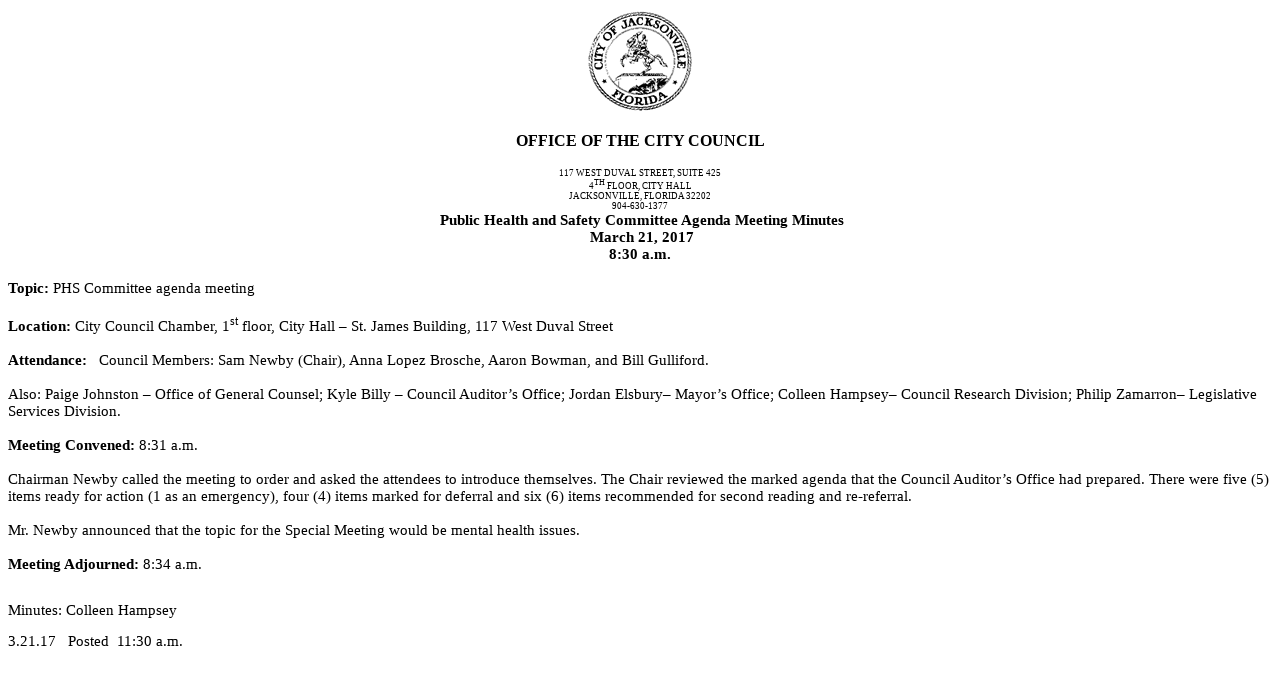

--- FILE ---
content_type: text/html
request_url: https://cityclts.coj.net/coj/2017/PHS/94-March-21-2017-Agenda-Meeting-Minutes.htm
body_size: 6435
content:
<html xmlns:v="urn:schemas-microsoft-com:vml"
xmlns:o="urn:schemas-microsoft-com:office:office"
xmlns:w="urn:schemas-microsoft-com:office:word"
xmlns:m="http://schemas.microsoft.com/office/2004/12/omml"
xmlns="http://www.w3.org/TR/REC-html40">

<head>
<meta http-equiv=Content-Type content="text/html; charset=windows-1252">
<meta name=ProgId content=Word.Document>
<meta name=Generator content="Microsoft Word 14">
<meta name=Originator content="Microsoft Word 14">
<link rel=File-List
href="94-March-21-2017-Agenda-Meeting-Minutes_files/filelist.xml">
<link rel=Edit-Time-Data
href="94-March-21-2017-Agenda-Meeting-Minutes_files/editdata.mso">
<!--[if !mso]>
<style>
v\:* {behavior:url(#default#VML);}
o\:* {behavior:url(#default#VML);}
w\:* {behavior:url(#default#VML);}
.shape {behavior:url(#default#VML);}
</style>
<![endif]--><!--[if gte mso 9]><xml>
 <o:DocumentProperties>
  <o:Author>Administrator</o:Author>
  <o:LastAuthor>Administrator2</o:LastAuthor>
  <o:Revision>2</o:Revision>
  <o:TotalTime>38</o:TotalTime>
  <o:Created>2017-03-22T13:03:00Z</o:Created>
  <o:LastSaved>2017-03-22T13:03:00Z</o:LastSaved>
  <o:Pages>2</o:Pages>
  <o:Words>183</o:Words>
  <o:Characters>1047</o:Characters>
  <o:Company>City of Jacksonville</o:Company>
  <o:Lines>8</o:Lines>
  <o:Paragraphs>2</o:Paragraphs>
  <o:CharactersWithSpaces>1228</o:CharactersWithSpaces>
  <o:Version>14.00</o:Version>
 </o:DocumentProperties>
 <o:OfficeDocumentSettings>
  <o:AllowPNG/>
 </o:OfficeDocumentSettings>
</xml><![endif]-->
<link rel=dataStoreItem
href="94-March-21-2017-Agenda-Meeting-Minutes_files/item0001.xml"
target="94-March-21-2017-Agenda-Meeting-Minutes_files/props002.xml">
<link rel=themeData
href="94-March-21-2017-Agenda-Meeting-Minutes_files/themedata.thmx">
<link rel=colorSchemeMapping
href="94-March-21-2017-Agenda-Meeting-Minutes_files/colorschememapping.xml">
<!--[if gte mso 9]><xml>
 <w:WordDocument>
  <w:SpellingState>Clean</w:SpellingState>
  <w:GrammarState>Clean</w:GrammarState>
  <w:TrackMoves>false</w:TrackMoves>
  <w:TrackFormatting/>
  <w:PunctuationKerning/>
  <w:ValidateAgainstSchemas/>
  <w:SaveIfXMLInvalid>false</w:SaveIfXMLInvalid>
  <w:IgnoreMixedContent>false</w:IgnoreMixedContent>
  <w:AlwaysShowPlaceholderText>false</w:AlwaysShowPlaceholderText>
  <w:DoNotPromoteQF/>
  <w:LidThemeOther>EN-US</w:LidThemeOther>
  <w:LidThemeAsian>X-NONE</w:LidThemeAsian>
  <w:LidThemeComplexScript>X-NONE</w:LidThemeComplexScript>
  <w:Compatibility>
   <w:BreakWrappedTables/>
   <w:SnapToGridInCell/>
   <w:WrapTextWithPunct/>
   <w:UseAsianBreakRules/>
   <w:DontGrowAutofit/>
   <w:SplitPgBreakAndParaMark/>
   <w:EnableOpenTypeKerning/>
   <w:DontFlipMirrorIndents/>
   <w:OverrideTableStyleHps/>
  </w:Compatibility>
  <m:mathPr>
   <m:mathFont m:val="Cambria Math"/>
   <m:brkBin m:val="before"/>
   <m:brkBinSub m:val="&#45;-"/>
   <m:smallFrac m:val="off"/>
   <m:dispDef/>
   <m:lMargin m:val="0"/>
   <m:rMargin m:val="0"/>
   <m:defJc m:val="centerGroup"/>
   <m:wrapIndent m:val="1440"/>
   <m:intLim m:val="subSup"/>
   <m:naryLim m:val="undOvr"/>
  </m:mathPr></w:WordDocument>
</xml><![endif]--><!--[if gte mso 9]><xml>
 <w:LatentStyles DefLockedState="false" DefUnhideWhenUsed="true"
  DefSemiHidden="true" DefQFormat="false" DefPriority="99"
  LatentStyleCount="267">
  <w:LsdException Locked="false" Priority="0" SemiHidden="false"
   UnhideWhenUsed="false" QFormat="true" Name="Normal"/>
  <w:LsdException Locked="false" Priority="9" SemiHidden="false"
   UnhideWhenUsed="false" QFormat="true" Name="heading 1"/>
  <w:LsdException Locked="false" Priority="9" QFormat="true" Name="heading 2"/>
  <w:LsdException Locked="false" Priority="9" QFormat="true" Name="heading 3"/>
  <w:LsdException Locked="false" Priority="9" QFormat="true" Name="heading 4"/>
  <w:LsdException Locked="false" Priority="9" QFormat="true" Name="heading 5"/>
  <w:LsdException Locked="false" Priority="9" QFormat="true" Name="heading 6"/>
  <w:LsdException Locked="false" Priority="9" QFormat="true" Name="heading 7"/>
  <w:LsdException Locked="false" Priority="9" QFormat="true" Name="heading 8"/>
  <w:LsdException Locked="false" Priority="9" QFormat="true" Name="heading 9"/>
  <w:LsdException Locked="false" Priority="39" Name="toc 1"/>
  <w:LsdException Locked="false" Priority="39" Name="toc 2"/>
  <w:LsdException Locked="false" Priority="39" Name="toc 3"/>
  <w:LsdException Locked="false" Priority="39" Name="toc 4"/>
  <w:LsdException Locked="false" Priority="39" Name="toc 5"/>
  <w:LsdException Locked="false" Priority="39" Name="toc 6"/>
  <w:LsdException Locked="false" Priority="39" Name="toc 7"/>
  <w:LsdException Locked="false" Priority="39" Name="toc 8"/>
  <w:LsdException Locked="false" Priority="39" Name="toc 9"/>
  <w:LsdException Locked="false" Priority="35" QFormat="true" Name="caption"/>
  <w:LsdException Locked="false" Priority="10" SemiHidden="false"
   UnhideWhenUsed="false" QFormat="true" Name="Title"/>
  <w:LsdException Locked="false" Priority="1" Name="Default Paragraph Font"/>
  <w:LsdException Locked="false" Priority="11" SemiHidden="false"
   UnhideWhenUsed="false" QFormat="true" Name="Subtitle"/>
  <w:LsdException Locked="false" Priority="22" SemiHidden="false"
   UnhideWhenUsed="false" QFormat="true" Name="Strong"/>
  <w:LsdException Locked="false" Priority="20" SemiHidden="false"
   UnhideWhenUsed="false" QFormat="true" Name="Emphasis"/>
  <w:LsdException Locked="false" Priority="59" SemiHidden="false"
   UnhideWhenUsed="false" Name="Table Grid"/>
  <w:LsdException Locked="false" UnhideWhenUsed="false" Name="Placeholder Text"/>
  <w:LsdException Locked="false" Priority="1" SemiHidden="false"
   UnhideWhenUsed="false" QFormat="true" Name="No Spacing"/>
  <w:LsdException Locked="false" Priority="60" SemiHidden="false"
   UnhideWhenUsed="false" Name="Light Shading"/>
  <w:LsdException Locked="false" Priority="61" SemiHidden="false"
   UnhideWhenUsed="false" Name="Light List"/>
  <w:LsdException Locked="false" Priority="62" SemiHidden="false"
   UnhideWhenUsed="false" Name="Light Grid"/>
  <w:LsdException Locked="false" Priority="63" SemiHidden="false"
   UnhideWhenUsed="false" Name="Medium Shading 1"/>
  <w:LsdException Locked="false" Priority="64" SemiHidden="false"
   UnhideWhenUsed="false" Name="Medium Shading 2"/>
  <w:LsdException Locked="false" Priority="65" SemiHidden="false"
   UnhideWhenUsed="false" Name="Medium List 1"/>
  <w:LsdException Locked="false" Priority="66" SemiHidden="false"
   UnhideWhenUsed="false" Name="Medium List 2"/>
  <w:LsdException Locked="false" Priority="67" SemiHidden="false"
   UnhideWhenUsed="false" Name="Medium Grid 1"/>
  <w:LsdException Locked="false" Priority="68" SemiHidden="false"
   UnhideWhenUsed="false" Name="Medium Grid 2"/>
  <w:LsdException Locked="false" Priority="69" SemiHidden="false"
   UnhideWhenUsed="false" Name="Medium Grid 3"/>
  <w:LsdException Locked="false" Priority="70" SemiHidden="false"
   UnhideWhenUsed="false" Name="Dark List"/>
  <w:LsdException Locked="false" Priority="71" SemiHidden="false"
   UnhideWhenUsed="false" Name="Colorful Shading"/>
  <w:LsdException Locked="false" Priority="72" SemiHidden="false"
   UnhideWhenUsed="false" Name="Colorful List"/>
  <w:LsdException Locked="false" Priority="73" SemiHidden="false"
   UnhideWhenUsed="false" Name="Colorful Grid"/>
  <w:LsdException Locked="false" Priority="60" SemiHidden="false"
   UnhideWhenUsed="false" Name="Light Shading Accent 1"/>
  <w:LsdException Locked="false" Priority="61" SemiHidden="false"
   UnhideWhenUsed="false" Name="Light List Accent 1"/>
  <w:LsdException Locked="false" Priority="62" SemiHidden="false"
   UnhideWhenUsed="false" Name="Light Grid Accent 1"/>
  <w:LsdException Locked="false" Priority="63" SemiHidden="false"
   UnhideWhenUsed="false" Name="Medium Shading 1 Accent 1"/>
  <w:LsdException Locked="false" Priority="64" SemiHidden="false"
   UnhideWhenUsed="false" Name="Medium Shading 2 Accent 1"/>
  <w:LsdException Locked="false" Priority="65" SemiHidden="false"
   UnhideWhenUsed="false" Name="Medium List 1 Accent 1"/>
  <w:LsdException Locked="false" UnhideWhenUsed="false" Name="Revision"/>
  <w:LsdException Locked="false" Priority="34" SemiHidden="false"
   UnhideWhenUsed="false" QFormat="true" Name="List Paragraph"/>
  <w:LsdException Locked="false" Priority="29" SemiHidden="false"
   UnhideWhenUsed="false" QFormat="true" Name="Quote"/>
  <w:LsdException Locked="false" Priority="30" SemiHidden="false"
   UnhideWhenUsed="false" QFormat="true" Name="Intense Quote"/>
  <w:LsdException Locked="false" Priority="66" SemiHidden="false"
   UnhideWhenUsed="false" Name="Medium List 2 Accent 1"/>
  <w:LsdException Locked="false" Priority="67" SemiHidden="false"
   UnhideWhenUsed="false" Name="Medium Grid 1 Accent 1"/>
  <w:LsdException Locked="false" Priority="68" SemiHidden="false"
   UnhideWhenUsed="false" Name="Medium Grid 2 Accent 1"/>
  <w:LsdException Locked="false" Priority="69" SemiHidden="false"
   UnhideWhenUsed="false" Name="Medium Grid 3 Accent 1"/>
  <w:LsdException Locked="false" Priority="70" SemiHidden="false"
   UnhideWhenUsed="false" Name="Dark List Accent 1"/>
  <w:LsdException Locked="false" Priority="71" SemiHidden="false"
   UnhideWhenUsed="false" Name="Colorful Shading Accent 1"/>
  <w:LsdException Locked="false" Priority="72" SemiHidden="false"
   UnhideWhenUsed="false" Name="Colorful List Accent 1"/>
  <w:LsdException Locked="false" Priority="73" SemiHidden="false"
   UnhideWhenUsed="false" Name="Colorful Grid Accent 1"/>
  <w:LsdException Locked="false" Priority="60" SemiHidden="false"
   UnhideWhenUsed="false" Name="Light Shading Accent 2"/>
  <w:LsdException Locked="false" Priority="61" SemiHidden="false"
   UnhideWhenUsed="false" Name="Light List Accent 2"/>
  <w:LsdException Locked="false" Priority="62" SemiHidden="false"
   UnhideWhenUsed="false" Name="Light Grid Accent 2"/>
  <w:LsdException Locked="false" Priority="63" SemiHidden="false"
   UnhideWhenUsed="false" Name="Medium Shading 1 Accent 2"/>
  <w:LsdException Locked="false" Priority="64" SemiHidden="false"
   UnhideWhenUsed="false" Name="Medium Shading 2 Accent 2"/>
  <w:LsdException Locked="false" Priority="65" SemiHidden="false"
   UnhideWhenUsed="false" Name="Medium List 1 Accent 2"/>
  <w:LsdException Locked="false" Priority="66" SemiHidden="false"
   UnhideWhenUsed="false" Name="Medium List 2 Accent 2"/>
  <w:LsdException Locked="false" Priority="67" SemiHidden="false"
   UnhideWhenUsed="false" Name="Medium Grid 1 Accent 2"/>
  <w:LsdException Locked="false" Priority="68" SemiHidden="false"
   UnhideWhenUsed="false" Name="Medium Grid 2 Accent 2"/>
  <w:LsdException Locked="false" Priority="69" SemiHidden="false"
   UnhideWhenUsed="false" Name="Medium Grid 3 Accent 2"/>
  <w:LsdException Locked="false" Priority="70" SemiHidden="false"
   UnhideWhenUsed="false" Name="Dark List Accent 2"/>
  <w:LsdException Locked="false" Priority="71" SemiHidden="false"
   UnhideWhenUsed="false" Name="Colorful Shading Accent 2"/>
  <w:LsdException Locked="false" Priority="72" SemiHidden="false"
   UnhideWhenUsed="false" Name="Colorful List Accent 2"/>
  <w:LsdException Locked="false" Priority="73" SemiHidden="false"
   UnhideWhenUsed="false" Name="Colorful Grid Accent 2"/>
  <w:LsdException Locked="false" Priority="60" SemiHidden="false"
   UnhideWhenUsed="false" Name="Light Shading Accent 3"/>
  <w:LsdException Locked="false" Priority="61" SemiHidden="false"
   UnhideWhenUsed="false" Name="Light List Accent 3"/>
  <w:LsdException Locked="false" Priority="62" SemiHidden="false"
   UnhideWhenUsed="false" Name="Light Grid Accent 3"/>
  <w:LsdException Locked="false" Priority="63" SemiHidden="false"
   UnhideWhenUsed="false" Name="Medium Shading 1 Accent 3"/>
  <w:LsdException Locked="false" Priority="64" SemiHidden="false"
   UnhideWhenUsed="false" Name="Medium Shading 2 Accent 3"/>
  <w:LsdException Locked="false" Priority="65" SemiHidden="false"
   UnhideWhenUsed="false" Name="Medium List 1 Accent 3"/>
  <w:LsdException Locked="false" Priority="66" SemiHidden="false"
   UnhideWhenUsed="false" Name="Medium List 2 Accent 3"/>
  <w:LsdException Locked="false" Priority="67" SemiHidden="false"
   UnhideWhenUsed="false" Name="Medium Grid 1 Accent 3"/>
  <w:LsdException Locked="false" Priority="68" SemiHidden="false"
   UnhideWhenUsed="false" Name="Medium Grid 2 Accent 3"/>
  <w:LsdException Locked="false" Priority="69" SemiHidden="false"
   UnhideWhenUsed="false" Name="Medium Grid 3 Accent 3"/>
  <w:LsdException Locked="false" Priority="70" SemiHidden="false"
   UnhideWhenUsed="false" Name="Dark List Accent 3"/>
  <w:LsdException Locked="false" Priority="71" SemiHidden="false"
   UnhideWhenUsed="false" Name="Colorful Shading Accent 3"/>
  <w:LsdException Locked="false" Priority="72" SemiHidden="false"
   UnhideWhenUsed="false" Name="Colorful List Accent 3"/>
  <w:LsdException Locked="false" Priority="73" SemiHidden="false"
   UnhideWhenUsed="false" Name="Colorful Grid Accent 3"/>
  <w:LsdException Locked="false" Priority="60" SemiHidden="false"
   UnhideWhenUsed="false" Name="Light Shading Accent 4"/>
  <w:LsdException Locked="false" Priority="61" SemiHidden="false"
   UnhideWhenUsed="false" Name="Light List Accent 4"/>
  <w:LsdException Locked="false" Priority="62" SemiHidden="false"
   UnhideWhenUsed="false" Name="Light Grid Accent 4"/>
  <w:LsdException Locked="false" Priority="63" SemiHidden="false"
   UnhideWhenUsed="false" Name="Medium Shading 1 Accent 4"/>
  <w:LsdException Locked="false" Priority="64" SemiHidden="false"
   UnhideWhenUsed="false" Name="Medium Shading 2 Accent 4"/>
  <w:LsdException Locked="false" Priority="65" SemiHidden="false"
   UnhideWhenUsed="false" Name="Medium List 1 Accent 4"/>
  <w:LsdException Locked="false" Priority="66" SemiHidden="false"
   UnhideWhenUsed="false" Name="Medium List 2 Accent 4"/>
  <w:LsdException Locked="false" Priority="67" SemiHidden="false"
   UnhideWhenUsed="false" Name="Medium Grid 1 Accent 4"/>
  <w:LsdException Locked="false" Priority="68" SemiHidden="false"
   UnhideWhenUsed="false" Name="Medium Grid 2 Accent 4"/>
  <w:LsdException Locked="false" Priority="69" SemiHidden="false"
   UnhideWhenUsed="false" Name="Medium Grid 3 Accent 4"/>
  <w:LsdException Locked="false" Priority="70" SemiHidden="false"
   UnhideWhenUsed="false" Name="Dark List Accent 4"/>
  <w:LsdException Locked="false" Priority="71" SemiHidden="false"
   UnhideWhenUsed="false" Name="Colorful Shading Accent 4"/>
  <w:LsdException Locked="false" Priority="72" SemiHidden="false"
   UnhideWhenUsed="false" Name="Colorful List Accent 4"/>
  <w:LsdException Locked="false" Priority="73" SemiHidden="false"
   UnhideWhenUsed="false" Name="Colorful Grid Accent 4"/>
  <w:LsdException Locked="false" Priority="60" SemiHidden="false"
   UnhideWhenUsed="false" Name="Light Shading Accent 5"/>
  <w:LsdException Locked="false" Priority="61" SemiHidden="false"
   UnhideWhenUsed="false" Name="Light List Accent 5"/>
  <w:LsdException Locked="false" Priority="62" SemiHidden="false"
   UnhideWhenUsed="false" Name="Light Grid Accent 5"/>
  <w:LsdException Locked="false" Priority="63" SemiHidden="false"
   UnhideWhenUsed="false" Name="Medium Shading 1 Accent 5"/>
  <w:LsdException Locked="false" Priority="64" SemiHidden="false"
   UnhideWhenUsed="false" Name="Medium Shading 2 Accent 5"/>
  <w:LsdException Locked="false" Priority="65" SemiHidden="false"
   UnhideWhenUsed="false" Name="Medium List 1 Accent 5"/>
  <w:LsdException Locked="false" Priority="66" SemiHidden="false"
   UnhideWhenUsed="false" Name="Medium List 2 Accent 5"/>
  <w:LsdException Locked="false" Priority="67" SemiHidden="false"
   UnhideWhenUsed="false" Name="Medium Grid 1 Accent 5"/>
  <w:LsdException Locked="false" Priority="68" SemiHidden="false"
   UnhideWhenUsed="false" Name="Medium Grid 2 Accent 5"/>
  <w:LsdException Locked="false" Priority="69" SemiHidden="false"
   UnhideWhenUsed="false" Name="Medium Grid 3 Accent 5"/>
  <w:LsdException Locked="false" Priority="70" SemiHidden="false"
   UnhideWhenUsed="false" Name="Dark List Accent 5"/>
  <w:LsdException Locked="false" Priority="71" SemiHidden="false"
   UnhideWhenUsed="false" Name="Colorful Shading Accent 5"/>
  <w:LsdException Locked="false" Priority="72" SemiHidden="false"
   UnhideWhenUsed="false" Name="Colorful List Accent 5"/>
  <w:LsdException Locked="false" Priority="73" SemiHidden="false"
   UnhideWhenUsed="false" Name="Colorful Grid Accent 5"/>
  <w:LsdException Locked="false" Priority="60" SemiHidden="false"
   UnhideWhenUsed="false" Name="Light Shading Accent 6"/>
  <w:LsdException Locked="false" Priority="61" SemiHidden="false"
   UnhideWhenUsed="false" Name="Light List Accent 6"/>
  <w:LsdException Locked="false" Priority="62" SemiHidden="false"
   UnhideWhenUsed="false" Name="Light Grid Accent 6"/>
  <w:LsdException Locked="false" Priority="63" SemiHidden="false"
   UnhideWhenUsed="false" Name="Medium Shading 1 Accent 6"/>
  <w:LsdException Locked="false" Priority="64" SemiHidden="false"
   UnhideWhenUsed="false" Name="Medium Shading 2 Accent 6"/>
  <w:LsdException Locked="false" Priority="65" SemiHidden="false"
   UnhideWhenUsed="false" Name="Medium List 1 Accent 6"/>
  <w:LsdException Locked="false" Priority="66" SemiHidden="false"
   UnhideWhenUsed="false" Name="Medium List 2 Accent 6"/>
  <w:LsdException Locked="false" Priority="67" SemiHidden="false"
   UnhideWhenUsed="false" Name="Medium Grid 1 Accent 6"/>
  <w:LsdException Locked="false" Priority="68" SemiHidden="false"
   UnhideWhenUsed="false" Name="Medium Grid 2 Accent 6"/>
  <w:LsdException Locked="false" Priority="69" SemiHidden="false"
   UnhideWhenUsed="false" Name="Medium Grid 3 Accent 6"/>
  <w:LsdException Locked="false" Priority="70" SemiHidden="false"
   UnhideWhenUsed="false" Name="Dark List Accent 6"/>
  <w:LsdException Locked="false" Priority="71" SemiHidden="false"
   UnhideWhenUsed="false" Name="Colorful Shading Accent 6"/>
  <w:LsdException Locked="false" Priority="72" SemiHidden="false"
   UnhideWhenUsed="false" Name="Colorful List Accent 6"/>
  <w:LsdException Locked="false" Priority="73" SemiHidden="false"
   UnhideWhenUsed="false" Name="Colorful Grid Accent 6"/>
  <w:LsdException Locked="false" Priority="19" SemiHidden="false"
   UnhideWhenUsed="false" QFormat="true" Name="Subtle Emphasis"/>
  <w:LsdException Locked="false" Priority="21" SemiHidden="false"
   UnhideWhenUsed="false" QFormat="true" Name="Intense Emphasis"/>
  <w:LsdException Locked="false" Priority="31" SemiHidden="false"
   UnhideWhenUsed="false" QFormat="true" Name="Subtle Reference"/>
  <w:LsdException Locked="false" Priority="32" SemiHidden="false"
   UnhideWhenUsed="false" QFormat="true" Name="Intense Reference"/>
  <w:LsdException Locked="false" Priority="33" SemiHidden="false"
   UnhideWhenUsed="false" QFormat="true" Name="Book Title"/>
  <w:LsdException Locked="false" Priority="37" Name="Bibliography"/>
  <w:LsdException Locked="false" Priority="39" QFormat="true" Name="TOC Heading"/>
 </w:LatentStyles>
</xml><![endif]-->
<style>
<!--
 /* Font Definitions */
 @font-face
	{font-family:Calibri;
	panose-1:2 15 5 2 2 2 4 3 2 4;
	mso-font-charset:0;
	mso-generic-font-family:swiss;
	mso-font-pitch:variable;
	mso-font-signature:-536870145 1073786111 1 0 415 0;}
@font-face
	{font-family:Tahoma;
	panose-1:2 11 6 4 3 5 4 4 2 4;
	mso-font-charset:0;
	mso-generic-font-family:swiss;
	mso-font-pitch:variable;
	mso-font-signature:-520081665 -1073717157 41 0 66047 0;}
@font-face
	{font-family:"MS Sans Serif";
	panose-1:0 0 0 0 0 0 0 0 0 0;
	mso-font-charset:0;
	mso-generic-font-family:swiss;
	mso-font-format:other;
	mso-font-pitch:auto;
	mso-font-signature:3 0 0 0 1 0;}
 /* Style Definitions */
 p.MsoNormal, li.MsoNormal, div.MsoNormal
	{mso-style-unhide:no;
	mso-style-qformat:yes;
	mso-style-parent:"";
	margin-top:0in;
	margin-right:0in;
	margin-bottom:10.0pt;
	margin-left:0in;
	line-height:115%;
	mso-pagination:widow-orphan;
	font-size:11.0pt;
	font-family:"Calibri","sans-serif";
	mso-ascii-font-family:Calibri;
	mso-ascii-theme-font:minor-latin;
	mso-fareast-font-family:Calibri;
	mso-fareast-theme-font:minor-latin;
	mso-hansi-font-family:Calibri;
	mso-hansi-theme-font:minor-latin;
	mso-bidi-font-family:"Times New Roman";
	mso-bidi-theme-font:minor-bidi;}
p.MsoAcetate, li.MsoAcetate, div.MsoAcetate
	{mso-style-noshow:yes;
	mso-style-priority:99;
	mso-style-link:"Balloon Text Char";
	margin:0in;
	margin-bottom:.0001pt;
	mso-pagination:widow-orphan;
	font-size:8.0pt;
	font-family:"Tahoma","sans-serif";
	mso-fareast-font-family:Calibri;
	mso-fareast-theme-font:minor-latin;}
span.BalloonTextChar
	{mso-style-name:"Balloon Text Char";
	mso-style-noshow:yes;
	mso-style-priority:99;
	mso-style-unhide:no;
	mso-style-locked:yes;
	mso-style-link:"Balloon Text";
	mso-ansi-font-size:8.0pt;
	mso-bidi-font-size:8.0pt;
	font-family:"Tahoma","sans-serif";
	mso-ascii-font-family:Tahoma;
	mso-hansi-font-family:Tahoma;
	mso-bidi-font-family:Tahoma;}
span.GramE
	{mso-style-name:"";
	mso-gram-e:yes;}
.MsoChpDefault
	{mso-style-type:export-only;
	mso-default-props:yes;
	font-family:"Calibri","sans-serif";
	mso-ascii-font-family:Calibri;
	mso-ascii-theme-font:minor-latin;
	mso-fareast-font-family:Calibri;
	mso-fareast-theme-font:minor-latin;
	mso-hansi-font-family:Calibri;
	mso-hansi-theme-font:minor-latin;
	mso-bidi-font-family:"Times New Roman";
	mso-bidi-theme-font:minor-bidi;}
.MsoPapDefault
	{mso-style-type:export-only;
	margin-bottom:10.0pt;
	line-height:115%;}
@page WordSection1
	{size:8.5in 11.0in;
	margin:1.0in 1.0in 1.0in 1.0in;
	mso-header-margin:.5in;
	mso-footer-margin:.5in;
	mso-paper-source:0;}
div.WordSection1
	{page:WordSection1;}
-->
</style>
<!--[if gte mso 10]>
<style>
 /* Style Definitions */
 table.MsoNormalTable
	{mso-style-name:"Table Normal";
	mso-tstyle-rowband-size:0;
	mso-tstyle-colband-size:0;
	mso-style-noshow:yes;
	mso-style-priority:99;
	mso-style-parent:"";
	mso-padding-alt:0in 5.4pt 0in 5.4pt;
	mso-para-margin-top:0in;
	mso-para-margin-right:0in;
	mso-para-margin-bottom:10.0pt;
	mso-para-margin-left:0in;
	line-height:115%;
	mso-pagination:widow-orphan;
	font-size:11.0pt;
	font-family:"Calibri","sans-serif";
	mso-ascii-font-family:Calibri;
	mso-ascii-theme-font:minor-latin;
	mso-hansi-font-family:Calibri;
	mso-hansi-theme-font:minor-latin;}
</style>
<![endif]--><!--[if gte mso 9]><xml>
 <o:shapedefaults v:ext="edit" spidmax="1026"/>
</xml><![endif]--><!--[if gte mso 9]><xml>
 <o:shapelayout v:ext="edit">
  <o:idmap v:ext="edit" data="1"/>
 </o:shapelayout></xml><![endif]-->
</head>

<body lang=EN-US style='tab-interval:.5in'>

<div class=WordSection1>

<p class=MsoNormal align=center style='margin-top:0in;margin-right:0in;
margin-bottom:0in;margin-left:4.75in;margin-bottom:.0001pt;text-align:center;
text-indent:-4.75in;line-height:normal;tab-stops:-.75in -.5in 0in 31.5pt 1.0in 1.5in 2.0in 2.5in 3.0in 3.5in 4.0in 4.5in 4.75in'><span
style='font-size:12.0pt;font-family:"Times New Roman","serif";mso-fareast-font-family:
"Times New Roman";mso-no-proof:yes'><!--[if gte vml 1]><v:shapetype id="_x0000_t75"
 coordsize="21600,21600" o:spt="75" o:preferrelative="t" path="m@4@5l@4@11@9@11@9@5xe"
 filled="f" stroked="f">
 <v:stroke joinstyle="miter"/>
 <v:formulas>
  <v:f eqn="if lineDrawn pixelLineWidth 0"/>
  <v:f eqn="sum @0 1 0"/>
  <v:f eqn="sum 0 0 @1"/>
  <v:f eqn="prod @2 1 2"/>
  <v:f eqn="prod @3 21600 pixelWidth"/>
  <v:f eqn="prod @3 21600 pixelHeight"/>
  <v:f eqn="sum @0 0 1"/>
  <v:f eqn="prod @6 1 2"/>
  <v:f eqn="prod @7 21600 pixelWidth"/>
  <v:f eqn="sum @8 21600 0"/>
  <v:f eqn="prod @7 21600 pixelHeight"/>
  <v:f eqn="sum @10 21600 0"/>
 </v:formulas>
 <v:path o:extrusionok="f" gradientshapeok="t" o:connecttype="rect"/>
 <o:lock v:ext="edit" aspectratio="t"/>
</v:shapetype><v:shape id="Picture_x0020_2" o:spid="_x0000_i1025" type="#_x0000_t75"
 style='width:80.25pt;height:79.5pt;visibility:visible;mso-wrap-style:square'>
 <v:imagedata src="94-March-21-2017-Agenda-Meeting-Minutes_files/image001.png"
  o:title="" croptop="-1712f" cropbottom="-1712f" cropleft="-588f" cropright="-588f"/>
</v:shape><![endif]--><![if !vml]><img width=107 height=106
src="94-March-21-2017-Agenda-Meeting-Minutes_files/image002.png" v:shapes="Picture_x0020_2"><![endif]></span><b><u><span
style='font-size:12.0pt;font-family:"MS Sans Serif","sans-serif";mso-fareast-font-family:
"Times New Roman";mso-bidi-font-family:"Courier New"'><o:p></o:p></span></u></b></p>

<p class=MsoNormal style='margin-bottom:0in;margin-bottom:.0001pt;line-height:
normal;tab-stops:center 3.25in'><span style='font-size:12.0pt;font-family:"Times New Roman","serif";
mso-fareast-font-family:"Times New Roman"'><span style='mso-tab-count:1'>                                                                              </span><o:p></o:p></span></p>

<p class=MsoNormal align=center style='margin-bottom:0in;margin-bottom:.0001pt;
text-align:center;line-height:normal;tab-stops:center 3.25in'><b
style='mso-bidi-font-weight:normal'><span style='font-size:12.0pt;font-family:
"Times New Roman","serif";mso-fareast-font-family:"Times New Roman"'>OFFICE OF
THE CITY COUNCIL</span></b><span style='font-size:12.0pt;font-family:"Times New Roman","serif";
mso-fareast-font-family:"Times New Roman"'><o:p></o:p></span></p>

<p class=MsoNormal style='margin-bottom:0in;margin-bottom:.0001pt;line-height:
normal;tab-stops:208.5pt'><span style='font-size:12.0pt;font-family:"Times New Roman","serif";
mso-fareast-font-family:"Times New Roman"'><span style='mso-tab-count:1'>                                                                      </span><o:p></o:p></span></p>

<p class=MsoNormal align=center style='margin-top:0in;margin-right:0in;
margin-bottom:0in;margin-left:4.75in;margin-bottom:.0001pt;text-align:center;
text-indent:-4.75in;line-height:normal;tab-stops:-.75in -.5in 0in 31.5pt 1.0in 1.5in 2.0in 2.5in 3.0in 3.5in 4.0in 4.5in 4.75in'><span
style='font-size:7.0pt;mso-bidi-font-size:12.0pt;font-family:"Times New Roman","serif";
mso-fareast-font-family:"Times New Roman"'>117 WEST DUVAL STREET, SUITE 425</span><b
style='mso-bidi-font-weight:normal'><span style='font-size:8.0pt;mso-bidi-font-size:
12.0pt;font-family:"Times New Roman","serif";mso-fareast-font-family:"Times New Roman"'><o:p></o:p></span></b></p>

<p class=MsoNormal align=center style='margin-top:0in;margin-right:0in;
margin-bottom:0in;margin-left:4.75in;margin-bottom:.0001pt;text-align:center;
text-indent:-4.75in;line-height:normal;tab-stops:-.75in -.5in 0in 31.5pt 1.0in 1.5in 2.0in 2.5in 3.0in 3.5in 4.0in 4.5in 4.75in'><span
style='font-size:7.0pt;mso-bidi-font-size:12.0pt;font-family:"Times New Roman","serif";
mso-fareast-font-family:"Times New Roman"'>4<sup>TH</sup> FLOOR, CITY HALL<o:p></o:p></span></p>

<p class=MsoNormal align=center style='margin-top:0in;margin-right:0in;
margin-bottom:0in;margin-left:4.75in;margin-bottom:.0001pt;text-align:center;
text-indent:-4.75in;line-height:normal;tab-stops:-.75in -.5in 0in 31.5pt 1.0in 1.5in 2.0in 2.5in 3.0in 3.5in 4.0in 4.5in 4.75in'><span
style='font-size:7.0pt;mso-bidi-font-size:12.0pt;font-family:"Times New Roman","serif";
mso-fareast-font-family:"Times New Roman"'>JACKSONVILLE, FLORIDA 32202<o:p></o:p></span></p>

<p class=MsoNormal align=center style='margin-top:0in;margin-right:0in;
margin-bottom:0in;margin-left:4.75in;margin-bottom:.0001pt;text-align:center;
text-indent:-4.75in;line-height:normal;tab-stops:-.75in -.5in 0in 31.5pt 1.0in 1.5in 2.0in 2.5in 3.0in 3.5in 4.0in 4.5in 4.75in'><span
style='font-size:7.0pt;mso-bidi-font-size:12.0pt;font-family:"Times New Roman","serif";
mso-fareast-font-family:"Times New Roman"'>904-630-1377<o:p></o:p></span></p>

<p class=MsoNormal align=center style='margin-bottom:0in;margin-bottom:.0001pt;
text-align:center;line-height:normal'><b><span style='font-size:12.0pt;
font-family:"Times New Roman","serif";mso-fareast-font-family:"Times New Roman";
color:black'>&nbsp;</span></b><b style='mso-bidi-font-weight:normal'><span
style='font-family:"Times New Roman","serif";mso-fareast-font-family:"Times New Roman"'>Public
Health and Safety Committee Agenda Meeting Minutes <o:p></o:p></span></b></p>

<p class=MsoNormal align=center style='margin-bottom:0in;margin-bottom:.0001pt;
text-align:center;line-height:normal'><b style='mso-bidi-font-weight:normal'><span
style='font-family:"Times New Roman","serif";mso-fareast-font-family:"Times New Roman"'><span
style='mso-spacerun:yes'> </span>March 21, 2017<o:p></o:p></span></b></p>

<p class=MsoNormal align=center style='margin-bottom:0in;margin-bottom:.0001pt;
text-align:center;line-height:normal'><b style='mso-bidi-font-weight:normal'><span
style='font-family:"Times New Roman","serif";mso-fareast-font-family:"Times New Roman"'>8:30
a.m.<o:p></o:p></span></b></p>

<p class=MsoNormal align=center style='margin-bottom:0in;margin-bottom:.0001pt;
text-align:center;line-height:normal'><span style='font-family:"Times New Roman","serif";
mso-fareast-font-family:"Times New Roman";color:black'><o:p>&nbsp;</o:p></span></p>

<p class=MsoNormal style='margin-bottom:0in;margin-bottom:.0001pt;line-height:
normal'><b><span style='font-family:"Times New Roman","serif";mso-fareast-font-family:
"Times New Roman";color:black'>Topic: </span></b><span style='font-family:"Times New Roman","serif";
mso-fareast-font-family:"Times New Roman";color:black;mso-bidi-font-weight:
bold'>PHS Committee agenda meeting<o:p></o:p></span></p>

<p class=MsoNormal style='margin-bottom:0in;margin-bottom:.0001pt;line-height:
normal'><b style='mso-bidi-font-weight:normal'><span style='font-family:"Times New Roman","serif";
mso-fareast-font-family:"Times New Roman"'><o:p>&nbsp;</o:p></span></b></p>

<p class=MsoNormal style='margin-bottom:0in;margin-bottom:.0001pt;line-height:
normal'><b style='mso-bidi-font-weight:normal'><span style='font-family:"Times New Roman","serif";
mso-fareast-font-family:"Times New Roman"'>Location:</span></b><span
style='font-family:"Times New Roman","serif";mso-fareast-font-family:"Times New Roman"'>
City Council Chamber, 1<sup>st</sup> floor, City Hall – St. James Building, 117
West Duval Street<o:p></o:p></span></p>

<p class=MsoNormal style='margin-bottom:0in;margin-bottom:.0001pt;line-height:
normal'><b><span style='font-family:"Times New Roman","serif";mso-fareast-font-family:
"Times New Roman";color:black'><o:p>&nbsp;</o:p></span></b></p>

<p class=MsoNormal style='margin-bottom:0in;margin-bottom:.0001pt;line-height:
normal'><b><span style='font-family:"Times New Roman","serif";mso-fareast-font-family:
"Times New Roman";color:black'>Attendance:&nbsp;&nbsp;&nbsp;</span></b><span
style='font-family:"Times New Roman","serif";mso-fareast-font-family:"Times New Roman";
color:black'>Council Members: Sam Newby (Chair), Anna Lopez Brosche, Aaron
Bowman, and Bill Gulliford.<o:p></o:p></span></p>

<p class=MsoNormal style='margin-bottom:0in;margin-bottom:.0001pt;line-height:
normal'><span style='font-family:"Times New Roman","serif";mso-fareast-font-family:
"Times New Roman";color:black'><o:p>&nbsp;</o:p></span></p>

<p class=MsoNormal style='margin-bottom:0in;margin-bottom:.0001pt;line-height:
normal'><span style='font-family:"Times New Roman","serif";mso-fareast-font-family:
"Times New Roman";color:black'>Also: Paige Johnston </span><span
style='font-family:"Times New Roman","serif";mso-fareast-font-family:"Times New Roman"'>–
Office of General Counsel<span style='color:black'>; Kyle Billy </span>–
Council Auditor’s Office<span style='color:black'>; Jordan Elsbury</span>–
Mayor’s Office<span style='color:black'>; Colleen Hampsey</span>– Council
Research Division<span style='color:black'>; Philip Zamarron</span>–
Legislative Services Division.<span style='color:black'><o:p></o:p></span></span></p>

<p class=MsoNormal style='margin-bottom:0in;margin-bottom:.0001pt;line-height:
normal'><span style='font-family:"Times New Roman","serif";mso-fareast-font-family:
"Times New Roman";color:black'><o:p>&nbsp;</o:p></span></p>

<p class=MsoNormal style='margin-bottom:0in;margin-bottom:.0001pt;line-height:
normal'><b style='mso-bidi-font-weight:normal'><span style='font-family:"Times New Roman","serif";
mso-fareast-font-family:"Times New Roman";color:black'>Meeting Convened:</span></b><span
style='font-family:"Times New Roman","serif";mso-fareast-font-family:"Times New Roman";
color:black'> 8:31 a.m.<o:p></o:p></span></p>

<p class=MsoNormal style='margin-bottom:0in;margin-bottom:.0001pt;line-height:
normal'><span style='font-family:"Times New Roman","serif";mso-fareast-font-family:
"Times New Roman";color:black'>&nbsp;<o:p></o:p></span></p>

<p class=MsoNormal style='margin-bottom:0in;margin-bottom:.0001pt;line-height:
normal'><span style='font-family:"Times New Roman","serif";mso-fareast-font-family:
"Times New Roman"'>Chairman Newby called the meeting to order and asked the
attendees to introduce themselves. <span style='color:black'>The Chair reviewed
the marked agenda that the Council Auditor’s Office had prepared. There were
five (5) items ready for action (1 as an emergency), four (4) items marked for
deferral and six (6) items recommended for second reading and re-referral.<o:p></o:p></span></span></p>

<p class=MsoNormal style='margin-bottom:0in;margin-bottom:.0001pt;line-height:
normal'><span style='font-family:"Times New Roman","serif";mso-fareast-font-family:
"Times New Roman";color:black'>&nbsp;&nbsp;<o:p></o:p></span></p>

<p class=MsoNormal style='margin-bottom:0in;margin-bottom:.0001pt;line-height:
normal'><span style='font-family:"Times New Roman","serif";mso-fareast-font-family:
"Times New Roman";color:black'>Mr. Newby announced that the topic for the
Special Meeting would be mental health issues.<o:p></o:p></span></p>

<p class=MsoNormal style='margin-bottom:0in;margin-bottom:.0001pt;line-height:
normal'><span style='font-family:"Times New Roman","serif";mso-fareast-font-family:
"Times New Roman";color:black'>&nbsp;<o:p></o:p></span></p>

<p class=MsoNormal style='margin-bottom:0in;margin-bottom:.0001pt;line-height:
normal'><b style='mso-bidi-font-weight:normal'><span style='font-family:"Times New Roman","serif";
mso-fareast-font-family:"Times New Roman";color:black'>Meeting Adjourned:</span></b><span
style='font-family:"Times New Roman","serif";mso-fareast-font-family:"Times New Roman";
color:black'> 8:34 a.m.<o:p></o:p></span></p>

<p class=MsoNormal><o:p>&nbsp;</o:p></p>

<p class=MsoNormal style='line-height:normal'><span style='font-family:"Times New Roman","serif"'>Minutes:
Colleen Hampsey <o:p></o:p></span></p>

<p class=MsoNormal style='line-height:normal'><span style='font-family:"Times New Roman","serif"'>3.21.17<span
style='mso-spacerun:yes'>   </span><span class=GramE>Posted<span
style='mso-spacerun:yes'>  </span>11:30</span> a.m.<o:p></o:p></span></p>

<p class=MsoNormal><span style='font-size:12.0pt;line-height:115%;font-family:
"Times New Roman","serif"'><o:p>&nbsp;</o:p></span></p>

<p class=MsoNormal><span style='font-size:12.0pt;line-height:115%'><o:p>&nbsp;</o:p></span></p>

<p class=MsoNormal><span style='font-size:12.0pt;line-height:115%'><o:p>&nbsp;</o:p></span></p>

<p class=MsoNormal><span style='font-size:12.0pt;line-height:115%'><o:p>&nbsp;</o:p></span></p>

<p class=MsoNormal><span style='font-size:12.0pt;line-height:115%'><o:p>&nbsp;</o:p></span></p>

<p class=MsoNormal><span style='font-size:12.0pt;line-height:115%'><o:p>&nbsp;</o:p></span></p>

<p class=MsoNormal><span style='font-size:12.0pt;line-height:115%'><o:p>&nbsp;</o:p></span></p>

<p class=MsoNormal><span style='font-size:12.0pt;line-height:115%'><o:p>&nbsp;</o:p></span></p>

<p class=MsoNormal><span style='font-size:12.0pt;line-height:115%;font-family:
"Times New Roman","serif"'><o:p>&nbsp;</o:p></span></p>

</div>

</body>

</html>
